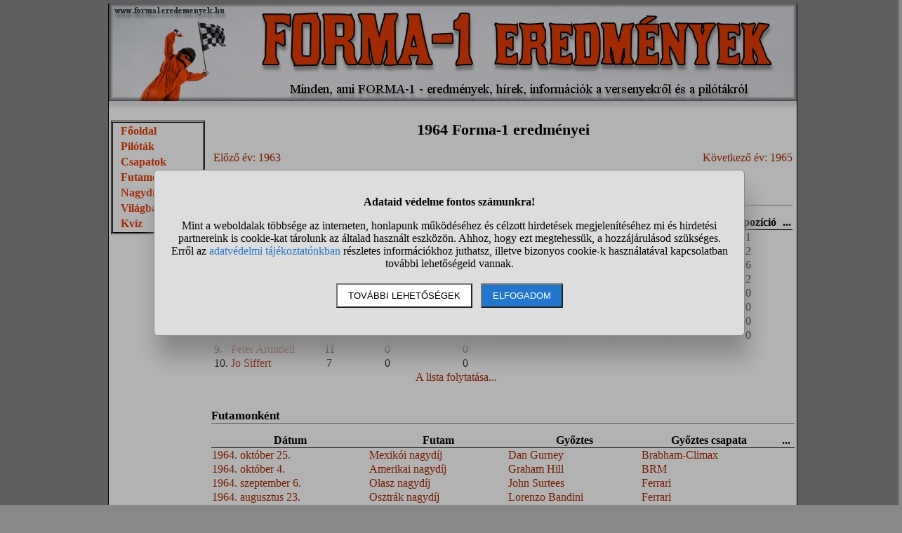

--- FILE ---
content_type: text/html; charset=UTF-8
request_url: https://www.forma1eredmenyek.hu/1964
body_size: 4496
content:
<!DOCTYPE html>
<html lang="hu">
<head>
<title>1964 Forma-1 eredményei</title>
<meta name="viewport" content="width=device-width, initial-scale=1, maximum-scale=5">
<meta name='description' content="1964 Forma-1-es világbajnoka, a teljes tabella, eredmények, statisztikák.">
<meta name='keywords' content="Forma-1 világbajnokság, Forma-1 világbajnok, Forma-1">
<style>BODY{ background-color: #888888; font-size: 16px; margin: 5px; width: 100%;}
A{ color: #ac2800; text-decoration: none;} A:hover{ color: black; text-decoration: underline;}
H1{ FONT-SIZE: 22px; COLOR: Black; TEXT-ALIGN: Center; MARGIN-TOP: 0px;}
DIV#main{ margin-left: auto; margin-right: auto; width: 980px; background-color: white; border-left: solid black 1px; border-right: solid black 1px;}
TABLE#maintable{ width: 980px; margin-left: auto; margin-right: auto; margin-top: 10px;}
TD#maintablemenu{ width: 140px; vertical-align: top;}
TD#maintablemain{ width: 840px; vertical-align: top;}
TABLE.lista{ width: 100%; padding: 0px; border-spacing: 0px;}
TR.lista_fejlec{ font-weight: bold; text-align: center; color: black;}
TR.lista_fejlec TD{ border-bottom: solid black 1px;}
TABLE#menu{ color: #e63c04; font-weight: bold; width: 134px; border: double black 3px;}
TABLE#menu A{ color: #e63c04;}
DIV#oldalalja{ text-align: center; font-size: 13px;}
TABLE.info{ width: 100%; border: solid black 1px; background: #BBBBBB;}
TABLE.width100{ width: 100%;}
TD.width50{ width: 50%;}
TD.width17{ width: 17%;}
.txtcenter{ text-align: center;}
.vtop{ vertical-align: top;}
.right{ text-align: right;}
H2{ font-weight: bold; text-align: left; font-size: 17px; border-bottom: solid #888888 1px;}
.big{ font-size: 18px;}
#stialert{ position: fixed; height: 100vh; margin: 0; padding: 0; background-color: rgba(0,0,0,0.3); font-size: 16px;}
#stialert A{ color: #27c;}
#stialert BUTTON{ display: inline-block; width: auto; padding: 8px 15px; margin: 3px 0; text-transform: uppercase; background-color: #fff; color: #000;}
#stialert #stidiv{ position: relative; width: 800px; max-width: 78%; max-height: 80%; padding: 20px; background-color: #ddd; border: solid #888888 1px; border-radius: 6px; box-shadow: 5px 30px 30px #888888; text-align: center; overflow-x: hidden; overflow-y: auto;}
#stialert SPAN{ white-space: nowrap;}
#stialert .sti_valasztas{ display: flex; justify-content: space-between; margin: 10px 0;}</style><script>window.onload = function(){
var links=document.getElementsByTagName('a');
 for(var i=0;i<links.length;i++){
  if(links[i].className=='kulso_link'){
   links[i].onclick=function(){ window.open(this.href); return false;};
  }
 }
};
function sti_allitas(n,ertek){ document.getElementById(n).innerHTML=document.getElementById(n).innerHTML.replace((ertek=="BE" ? "BE":"KI"),(ertek=="BE" ? "KI":"BE"));}
function sti_meret(){ dd=document.getElementById("stidiv"); dd.style.left=((o.offsetWidth-dd.offsetWidth)/2)+"px"; dd.style.top=((o.offsetHeight-dd.offsetHeight)/2)+"px";}
function stialert(){
 d=document;
 if(document.getElementById("stialert")) return(null);
 o=d.getElementsByTagName("html")[0].appendChild(d.createElement("div")); o.id="stialert";
 d.body.style.position="absolute"; o.style.width=d.body.offsetWidth+"px";
 o.innerHTML="<div id=\"stidiv\"><p><b>Adataid védelme fontos számunkra!</b></p><p>Mint a weboldalak többsége az interneten, honlapunk működéséhez és célzott hirdetések megjelenítéséhez mi és hirdetési partnereink is cookie-kat tárolunk az általad használt eszközön. Ahhoz, hogy ezt megtehessük, a hozzájárulásod szükséges. Erről az <a href=\"/adatvedelem\">adatvédelmi tájékoztatónkban</a> részletes információkhoz juthatsz, illetve bizonyos cookie-k használatával kapcsolatban további lehetőségeid vannak.</p><p><button onclick='sti_lehetosegek();'>További lehetőségek</button> &nbsp; <button onclick='sti_mentes();' style=\"background-color: #27c; color: #fff;\">Elfogadom</button></p></div>";
 sti_meret();
}
function sti_kiir(n){
 if(n=="") be=1; else if(sti_ertek!=-1 && sti_ertek!=null) be=2; else be=0;
 return("<span"+(be!=1 ? " style=\"cursor: pointer; color: #27c;\" onclick='sti_allitas(\""+n+"\",this.innerHTML);'":"")+">"+(be>0 ? "BE":"KI")+"</span>");
}
function sti_valasztas(t,r,n){
 return("<div class=\"sti_valasztas\"><div style=\"text-align: left;\"><b>"+t+":</b>"+(n=="" ? " (nem kikapcsolható)":"")+"<br><small>"+r+"</small></div><div id='"+n+"'>"+sti_kiir(n)+"</div></div>");
}
function sti_lehetosegek(){
 document.getElementById("stidiv").innerHTML="<p>A weboldalunk és hirdetési partnereink által használt cookie-kat két részre bontottuk. A működéshez feltétlen szükségesek kikapcsolására nincs lehetőséged. A személyre szabottabb hirdetésekkel számodra érdekesebb reklámok jelenhetnek meg. Amennyiben ezt nem szeretnéd, elutasíthatod. További információkat az <a href=\"/adatvedelem\">adatvédelmi tájékoztatónkban</a> olvashatsz.</b></p>"+sti_valasztas("Az oldal működéséhez szükséges cookie-k","Szükségesek a belépés/regisztráció esetén történő azonosításhoz","")+sti_valasztas("Személyre szabott hirdetések megjelenítéséhez szükséges cookie-k","A célzott hirdetések korábban gyűjtött adatokon alapulnak, illetve adatokat gyűjthetnek a hirdetés célzásához<br>Ezek a hirdetések további cookie-kat használhatnak a gyakoriságkorlátozáshoz, összesített jelentésekhez és visszaélések elleni intézkedések céljából","stiok")+(sti_ertek!=null ? "<div class=\"sti_valasztas\"><div style=\"text-align: left;\"><a onclick='sti_visszavonas();' style=\"cursor: pointer;\">Korábbi hozzájárulás visszavonása</a><br><small>Ha visszavonod a korábbi nyilatkozatod, ezt úgy tekintjük, hogy a weboldalunk működéséhez szükséges cookie-k használatát sem engedélyezed. Enélkül viszont a honlapunk tartalmát sem fogod elérni.</small></div></div>":"")+"<p><button onclick='sti_mentes();'>Beállítások mentése</button></p>";
 sti_meret();
}
function sti_mentes(){
 c=document.getElementById("stiok");
 t=new Date().getTime(); d=new Date(); d.setTime(t+31536000000); if(c && c.innerHTML.indexOf(">KI<")!==-1) t=-1;
 document.cookie=encodeURIComponent("cookieok")+"="+encodeURIComponent(t)+"; path=/; expires="+d.toGMTString()+"; domain="+window.location.hostname.replace("www.","");
 if(sti_ertek!=null && (sti_ertek==t || (sti_ertek>-1 && t>-1))){ document.getElementsByTagName("html")[0].removeChild(document.getElementById("stialert")); sti_ertek=t;} else window.location.reload(false);
}
function sti_visszavonas(){
 t=new Date().getTime(); d=new Date(); d.setTime(t-1);
 document.cookie=encodeURIComponent("cookieok")+"="+encodeURIComponent(t)+"; path=/; expires="+d.toGMTString()+"; domain="+window.location.hostname.replace("www.","");
 document.getElementById("stidiv").innerHTML="<p><b>Visszavontad a cookie-k használatát lehetővé tevő hozzájárulásodat.</b></p><p>A weboldalunk használatához feltétlenül szükséges cookie-k nélkül a honlapunk tartalmát nem éred el. Ha a későbbiekben meggondolnád magad, a honlap újbóli meglátogatásakor újra dönthetsz a cookie-król.</p>";
}
var re=new RegExp("cookieok=([^;]+)"); var sti_ertek=re.exec(document.cookie); sti_ertek=(sti_ertek!=null ? unescape(sti_ertek[1]):null);
</script><link rel="shortcut icon" href="https://static.forma1eredmenyek.hu/favicon.ico">
</head>
<body>
<div id='main'>
<img src='https://static.forma1eredmenyek.hu/pic/forma-1-eredmenyek-fejlec-2.jpg' alt='Forma-1 eredmények honlap' style="width: 980px; height: 150px;">
<table id='maintable'><tr><td id='maintablemenu'>
<table id='menu'><tr><td> &nbsp; <a href='/'>Főoldal</a></td></tr><tr><td> &nbsp; <a href='/pilotak'>Pilóták</a></td></tr><tr><td> &nbsp; <a href='/csapatok'>Csapatok</a></td></tr><tr><td> &nbsp; <a href='/futamok'>Futamok</a></td></tr><tr><td> &nbsp; <a href='/nagydijak'>Nagydíjak</a></td></tr><tr><td> &nbsp; <a href='/vilagbajnoksag'>Világbajnokság</a></td><tr><td> &nbsp; <a href='/kviz'>Kvíz</a></td></tr></table><br>
</td><td id='maintablemain'>
<h1>1964 Forma-1 eredményei</h1>
<table class='width100'><tr><td class='width50'><a href='/1963'>Előző év: 1963</a></td><td class='right'><a href='/1965'>Következő év: 1965</a></td></tr></table><br>
<table class='width100'><tr><td class='vtop'>
<h2>Pontverseny (pilóták)</h2>
<table class='lista'>
<tr class='lista_fejlec'><td>#</td><td>Pilóta neve</td><td class='txtcenter'>Pont</td><td class='txtcenter'>Futam győzelem</td><td class='txtcenter'>Pole pozíció</td></tr>
<tr><td>1.</td><td><a href='/graham-hill'>Graham Hill</a></td><td class='txtcenter'>41</td><td class='txtcenter'>2</td><td class='txtcenter'>1</td></tr>
<tr><td>2.</td><td><a href='/john-surtees'>John Surtees</a></td><td class='txtcenter'>40</td><td class='txtcenter'>2</td><td class='txtcenter'>2</td></tr>
<tr><td>3.</td><td><a href='/jim-clark'>Jim Clark</a></td><td class='txtcenter'>32</td><td class='txtcenter'>3</td><td class='txtcenter'>5</td></tr>
<tr><td>4.</td><td><a href='/lorenzo-bandini'>Lorenzo Bandini</a></td><td class='txtcenter'>23</td><td class='txtcenter'>1</td><td class='txtcenter'>0</td></tr>
<tr><td>5.</td><td><a href='/richie-ginther'>Richie Ginther</a></td><td class='txtcenter'>23</td><td class='txtcenter'>0</td><td class='txtcenter'>0</td></tr>
<tr><td>6.</td><td><a href='/dan-gurney'>Dan Gurney</a></td><td class='txtcenter'>19</td><td class='txtcenter'>2</td><td class='txtcenter'>2</td></tr>
<tr><td>7.</td><td><a href='/bruce-mclaren'>Bruce McLaren</a></td><td class='txtcenter'>13</td><td class='txtcenter'>0</td><td class='txtcenter'>0</td></tr>
<tr><td>8.</td><td><a href='/jack-brabham'>Jack Brabham</a></td><td class='txtcenter'>11</td><td class='txtcenter'>0</td><td class='txtcenter'>0</td></tr>
<tr><td>9.</td><td><a href='/peter-arundell'>Peter Arundell</a></td><td class='txtcenter'>11</td><td class='txtcenter'>0</td><td class='txtcenter'>0</td></tr>
<tr><td>10.</td><td><a href='/jo-siffert'>Jo Siffert</a></td><td class='txtcenter'>7</td><td class='txtcenter'>0</td><td class='txtcenter'>0</td></tr>
<tr><td colspan='5' class='right'><a href='/1964-pontverseny-pilotak'>A lista folytatása...</a></td></tr>
</table>
<br>
</td><td class='vtop'>
<h2>Pontverseny (csapatok)</h2>
<table class='lista'>
<tr class='lista_fejlec'><td>#</td><td>Csapat</td><td class='txtcenter'>Pont</td><td class='txtcenter'>Futam győzelem</td><td class='txtcenter'>Pole pozíció</td><td>...</td></tr>
<tr><td>1.</td><td><a href='/brm'>BRM</a></td><td class='txtcenter'>70</td><td class='txtcenter'>2</td><td class='txtcenter'>1</td></tr>
<tr><td>2.</td><td><a href='/ferrari'>Ferrari</a></td><td class='txtcenter'>64</td><td class='txtcenter'>3</td><td class='txtcenter'>2</td></tr>
<tr><td>3.</td><td><a href='/lotus-climax'>Lotus-Climax</a></td><td class='txtcenter'>49</td><td class='txtcenter'>3</td><td class='txtcenter'>6</td></tr>
<tr><td>4.</td><td><a href='/brabham-climax'>Brabham-Climax</a></td><td class='txtcenter'>36</td><td class='txtcenter'>2</td><td class='txtcenter'>2</td></tr>
<tr><td>5.</td><td><a href='/cooper-climax'>Cooper-Climax</a></td><td class='txtcenter'>16</td><td class='txtcenter'>0</td><td class='txtcenter'>0</td></tr>
<tr><td>6.</td><td><a href='/brabham-brm'>Brabham-BRM</a></td><td class='txtcenter'>7</td><td class='txtcenter'>0</td><td class='txtcenter'>0</td></tr>
<tr><td>7.</td><td><a href='/brp-brm'>BRP-BRM</a></td><td class='txtcenter'>5</td><td class='txtcenter'>0</td><td class='txtcenter'>0</td></tr>
<tr><td>8.</td><td><a href='/lotus-brm'>Lotus-BRM</a></td><td class='txtcenter'>3</td><td class='txtcenter'>0</td><td class='txtcenter'>0</td></tr>
</table>
<br>
</td></tr></table>
<div class='txtcenter'></div>
<h2>Futamonként</h2>
<table class='lista'>
<tr class='lista_fejlec'><td>Dátum</td><td>Futam</td><td>Győztes</td><td>Győztes csapata</td><td>...</td></tr>
<tr><td><a href='/1964-10-25-mexikoi-nagydij'>1964. október 25.</a></td><td><a href='/mexikoi-nagydij'>Mexikói nagydíj</a></td><td><a href='/dan-gurney'>Dan Gurney</a></td><td><a href='/brabham-climax'>Brabham-Climax</a></td></tr>
<tr><td><a href='/1964-10-04-amerikai-nagydij'>1964. október 4.</a></td><td><a href='/amerikai-nagydij'>Amerikai nagydíj</a></td><td><a href='/graham-hill'>Graham Hill</a></td><td><a href='/brm'>BRM</a></td></tr>
<tr><td><a href='/1964-09-06-olasz-nagydij'>1964. szeptember 6.</a></td><td><a href='/olasz-nagydij'>Olasz nagydíj</a></td><td><a href='/john-surtees'>John Surtees</a></td><td><a href='/ferrari'>Ferrari</a></td></tr>
<tr><td><a href='/1964-08-23-osztrak-nagydij'>1964. augusztus 23.</a></td><td><a href='/osztrak-nagydij'>Osztrák nagydíj</a></td><td><a href='/lorenzo-bandini'>Lorenzo Bandini</a></td><td><a href='/ferrari'>Ferrari</a></td></tr>
<tr><td><a href='/1964-08-02-nemet-nagydij'>1964. augusztus 2.</a></td><td><a href='/nemet-nagydij'>Német nagydíj</a></td><td><a href='/john-surtees'>John Surtees</a></td><td><a href='/ferrari'>Ferrari</a></td></tr>
<tr><td><a href='/1964-07-11-brit-nagydij'>1964. július 11.</a></td><td><a href='/brit-nagydij'>Brit nagydíj</a></td><td><a href='/jim-clark'>Jim Clark</a></td><td><a href='/lotus-climax'>Lotus-Climax</a></td></tr>
<tr><td><a href='/1964-06-28-francia-nagydij'>1964. június 28.</a></td><td><a href='/francia-nagydij'>Francia nagydíj</a></td><td><a href='/dan-gurney'>Dan Gurney</a></td><td><a href='/brabham-climax'>Brabham-Climax</a></td></tr>
<tr><td><a href='/1964-06-14-belga-nagydij'>1964. június 14.</a></td><td><a href='/belga-nagydij'>Belga nagydíj</a></td><td><a href='/jim-clark'>Jim Clark</a></td><td><a href='/lotus-climax'>Lotus-Climax</a></td></tr>
<tr><td><a href='/1964-05-24-holland-nagydij'>1964. május 24.</a></td><td><a href='/holland-nagydij'>Holland nagydíj</a></td><td><a href='/jim-clark'>Jim Clark</a></td><td><a href='/lotus-climax'>Lotus-Climax</a></td></tr>
<tr><td><a href='/1964-05-10-monaco-i-nagydij'>1964. május 10.</a></td><td><a href='/monaco-i-nagydij'>Monaco-i nagydíj</a></td><td><a href='/graham-hill'>Graham Hill</a></td><td><a href='/brm'>BRM</a></td></tr>
</table>
<br>
<table class='width100'><tr><td class='width50'><a href='/1963'>Előző év: 1963</a></td><td class='right'><a href='/1965'>Következő év: 1965</a></td></tr></table><br>
<div class='txtcenter'>
<br><br></div>
</td></tr></table>
<br>
<div id='oldalalja'>
Minden jog fenntartva &#169; 2026, www.forma1eredmenyek.hu | <a href='/jogi_nyilatkozat'>Jogi nyilatkozat</a> | <a href='/adatvedelem'>Adatvédelem</a> | <a href="#" onclick='stialert(); sti_lehetosegek();'>Cookie beállítások</a> |  | Kapcsolat: info(kukac)forma1eredmenyek.hu | <a href='https://www.webminute.hu/' target="_blank">WebMinute Kft.</a>
</div>
</div>
<script>stialert();</script></body>
</html>
